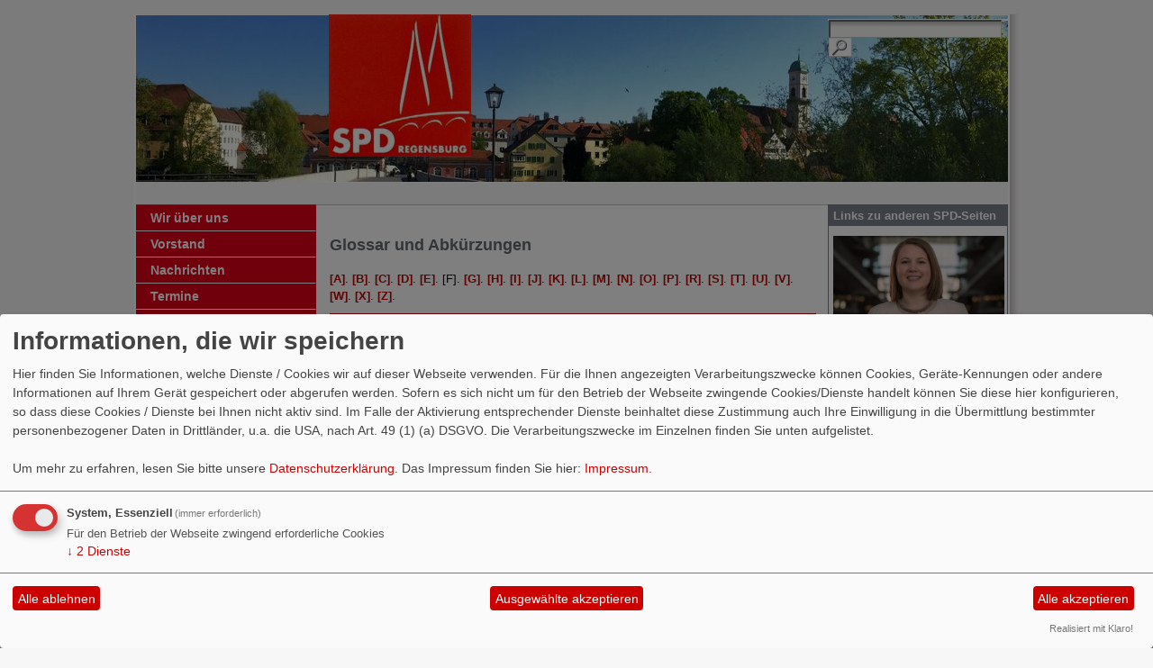

--- FILE ---
content_type: text/html; charset=utf-8
request_url: https://www.spd-stadtamhof-steinweg-winzer.de/glossar/f/
body_size: 2328
content:
<?xml version="1.0" encoding="utf-8"?><!DOCTYPE html PUBLIC "-//W3C//DTD XHTML 1.0 Transitional//EN" "http://www.w3.org/TR/xhtml1/DTD/xhtml1-transitional.dtd">
<html xmlns="http://www.w3.org/1999/xhtml" xml:lang="de" lang="de">

<head>

<meta http-equiv="Content-Type" content="text/html;charset=utf-8" />

<title>SPD Stadtamhof-Steinweg-Winzer</title> 
<link rel="stylesheet" type="text/css" href="/_websozicms/corner/themes/spd_grau_breit2011/style.css" title="Standard" media="screen, projection" />
<style type="text/css" media="screen, projection"><!-- #headbg {background-image: url(/images/user_pages/kopfbanner_2020-2.jpg);}--></style>
<link rel="stylesheet" type="text/css" href="/_websozicms/corner/themes/spd_grau_breit2011/druck.css" media="print" /><meta name="keywords" content="SPD Stadtamhof-Steinweg-Winzer" />
<meta name="description" content="SPD Stadtamhof-Steinweg-Winzer" />
<meta name="robots" content="INDEX,FOLLOW" />
<meta name="language" content="de" />
<meta name="revisit-after" content="10 days" />
<link rel="canonical" href="https://www.spd-stadtamhof-steinweg-winzer.de/glossar/f/" />
<link rel="shortcut icon" href="/_websozicms/assets/favicon.ico" type="image/x-icon" />
<meta property="og:type" content="website" />
<meta property="og:title" content="SPD Stadtamhof-Steinweg-Winzer" />

<script defer type="text/javascript" src="/_websozicms/assets/css_js/klaro/config.js"></script>
<link rel="stylesheet" type="text/css" href="/_websozicms/assets/css_js/klaro/klaro.min.css">
<script defer type="text/javascript" src="/_websozicms/assets/css_js/klaro/klaro-no-css.js"></script><!--stadtsteinwi-->
<link rel="stylesheet" href="/_websozicms/assets/css_js/system.min.3.css" />

<link rel="stylesheet" href="/_websozicms/assets/css_js/font-awesome/5.0.1/css/fontawesome-all.min.css" />
<link rel="alternate" type="application/rss+xml" title="SPD Stadtamhof-Steinweg-Winzer Newsticker (RSS)" href="https://www.spd-stadtamhof-steinweg-winzer.de/index.xml" />
<link rel="alternate" type="application/atom+xml" title="SPD Stadtamhof-Steinweg-Winzer Newsticker (Atom)" href="https://www.spd-stadtamhof-steinweg-winzer.de/atom.xml" />
<link rel="alternate" type="application/atom+xml" title="SPD Stadtamhof-Steinweg-Winzer Termine (Atom + Gdata)" href="https://www.spd-stadtamhof-steinweg-winzer.de/calendar.xml" />

<script type="text/javascript" src="/_websozicms/assets/css_js/jquery/3.6.0/jquery-3.6.0.min.js"></script>
<script type="text/javascript" src="/_websozicms/assets/css_js/jqueryui/1.12.1/jquery-ui.min.js"></script>
<link rel="stylesheet" href="/_websozicms/assets/css_js/jqueryui/1.12.1/themes/base/jquery-ui.min.css">
<script type="text/javascript" src="/_websozicms/assets/css_js/system.min.2.js"></script>
<script type="text/javascript">(function ($) { $(function() { $(".mj_accordion").mjAccordion()}); }(jQuery)); </script>
<script type="text/javascript">(function ($) { $(function() { $(".mj_tab").mjTab()}); }(jQuery)); </script>
<style type="text/css"><!-- #gesamt {font-size: 110%;
} --></style>


</head>

<body>


<div id="gesamt">

	<!-- oben -->

	<div id="navtop">
	<div id="sprungmarken"><a href="#content" accesskey="1">zum Inhalt</a> | <a href="#left" accesskey="2">zur Hauptnavigation</a> </div>
	</div>


	<div id="headbg">
	<div id="jump">

	<form method="get" action="index.php">

		<input type="text" size="22" name="query" id="qjump" value="" class="search" /><input type="image" src="/_websozicms/corner/themes/spd_grau_breit2011/gif/psearch.gif" alt="Suchen" /><input type="hidden" name="mod" value="search" /><input type="hidden" name="op" value="e" /><input type="hidden" name="offset" value="10" /><input type="hidden" name="min" value="0" /><input type="hidden" name="menu" value="" />

		</form>

	</div>
		<img src="/images/user_pages/Logo-Regensburg-SPD_zag.png" width="158" id="logo" alt="" />	</div>


	<!-- /oben -->

	<div id="imgline1">&nbsp;</div>
	<ul id="bread_and_crump" title="Ihre Position:"><li><a href="" class="active"></a></li></ul>&nbsp;	<!-- links -->
	<div id="left">
		<div class="menublock">
			<h1 class="h1">Auswahl</h1>
			
<div class="navcontent">
<a name="nav"></a>

<ul class="nav">
<li> <a href="/index.php">Wir über uns</a><span class="hide">.</span></li>

<li> <a href="/vorstand/">Vorstand</a><span class="hide">.</span></li>

<li> <a href="/meldungen/uebersicht/">Nachrichten</a><span class="hide">.</span></li>

<li> <a href="/termine/show/">Termine</a><span class="hide">.</span></li>

<li> <a href="/index.php?mod=download&amp;op=show">Downloads</a><span class="hide">.</span></li>

<li> <a href="/datenschutz/">Datenschutzerklärung</a><span class="hide">.</span></li>

<li> <a href="/form/1200/">Kontakt</a><span class="hide">.</span></li>

<li> <a href="/impressum/">Impressum</a><span class="hide">.</span></li>
</ul></div>		</div>
			</div>
	<!-- /links -->

	<!-- inhalt -->
	
		<div class="content3" id="content">
			
				<div class="tsb">
					<h1>Glossar und Abkürzungen </h1>
				    <div class="text">
					 
<p><a href='/glossar/a/'/>[A]</a>. <a href='/glossar/b/'/>[B]</a>. <a href='/glossar/c/'/>[C]</a>. <a href='/glossar/d/'/>[D]</a>. <a href='/glossar/e/'/>[E]</a>. [F]. <a href='/glossar/g/'/>[G]</a>. <a href='/glossar/h/'/>[H]</a>. <a href='/glossar/i/'/>[I]</a>. <a href='/glossar/j/'/>[J]</a>. <a href='/glossar/k/'/>[K]</a>. <a href='/glossar/l/'/>[L]</a>. <a href='/glossar/m/'/>[M]</a>. <a href='/glossar/n/'/>[N]</a>. <a href='/glossar/o/'/>[O]</a>. <a href='/glossar/p/'/>[P]</a>. <a href='/glossar/r/'/>[R]</a>. <a href='/glossar/s/'/>[S]</a>. <a href='/glossar/t/'/>[T]</a>. <a href='/glossar/u/'/>[U]</a>. <a href='/glossar/v/'/>[V]</a>. <a href='/glossar/w/'/>[W]</a>. <a href='/glossar/x/'/>[X]</a>. <a href='/glossar/z/'/>[Z]</a>. </p><hr /><dl class="glossar">

<dt lang="en" xml:lang="en">FAQ (Englisch)</dt>

<dd class="clearall"><p>Frequently Asked Questions</p>

</dd>

<dt lang="de" xml:lang="de">FDP </dt>

<dd class="clearall"><p>Freie Demokratische Partei / Schweiz: Freisinnig- Demokratische Partei</p>

</dd>

<dt lang="de" xml:lang="de">FES </dt>

<dd class="clearall"><p>Friedrich-Ebert-Stiftung</p>

</dd>

<dt lang="en" xml:lang="en">FOAF (Englisch)</dt>

<dd class="clearall"><p>Friend Of A Friend is a RDF dialect for describing relationships</p>

</dd>

<dt lang="en" xml:lang="en">FSF (Englisch)</dt>

<dd class="clearall"><p>Free Software Foundation</p>

</dd>

<dt lang="en" xml:lang="en">FTP (Englisch)</dt>

<dd class="clearall"><p>File Transfer Protocol</p>

</dd>

<dt lang="de" xml:lang="de">FU </dt>

<dd class="clearall"><p>Freie Universität</p>

</dd>

<dt lang="de" xml:lang="de">FW </dt>

<dd class="clearall"><p>Freie Wähler</p>

</dd>



</dl> <hr /> <p><a href='/glossar/a/'/>[A]</a>. <a href='/glossar/b/'/>[B]</a>. <a href='/glossar/c/'/>[C]</a>. <a href='/glossar/d/'/>[D]</a>. <a href='/glossar/e/'/>[E]</a>. [F]. <a href='/glossar/g/'/>[G]</a>. <a href='/glossar/h/'/>[H]</a>. <a href='/glossar/i/'/>[I]</a>. <a href='/glossar/j/'/>[J]</a>. <a href='/glossar/k/'/>[K]</a>. <a href='/glossar/l/'/>[L]</a>. <a href='/glossar/m/'/>[M]</a>. <a href='/glossar/n/'/>[N]</a>. <a href='/glossar/o/'/>[O]</a>. <a href='/glossar/p/'/>[P]</a>. <a href='/glossar/r/'/>[R]</a>. <a href='/glossar/s/'/>[S]</a>. <a href='/glossar/t/'/>[T]</a>. <a href='/glossar/u/'/>[U]</a>. <a href='/glossar/v/'/>[V]</a>. <a href='/glossar/w/'/>[W]</a>. <a href='/glossar/x/'/>[X]</a>. <a href='/glossar/z/'/>[Z]</a>. </p> 
					</div>
					<div class="clear">&nbsp;</div>
				</div>	</div>
	<!-- /inhalt -->

	<div id="right">
	<div class="h1">&nbsp;</div>
	<!-- rechts -->
	
		<div class="tdright" id="rblock9940">
			<h1>Links zu anderen SPD-Seiten </h1>
			<div class="text">
			 

<p><a href="https://carolinwagner.bayern" target="_blank"><span style="font-size:12px;"><span style="font-family:Arial,Helvetica,sans-serif;"><img alt="" height="212" src="/images/user_pages/wagner_carolin_2024-05.jpg" width="190" /><br />
Dr. Carolin Wagner MdB</span></span></a></p>

<p><a href="https://carolinwagner.bayern" target="_blank"><span style="font-size:12px;"><span style="font-family:Arial,Helvetica,sans-serif;"></span></span></a><span style="font-family:Arial,Helvetica,sans-serif;"></span><a href="http://www.spd-stadtverband-regensburg.de/" target="_blank"><img alt="" height="190" src="/images/user_pages/Logo-Regensburg-SPD_zag.png" width="190" /><span style="font-size:12px;"><span style="font-family:Arial,Helvetica,sans-serif;">Stadtverband&nbsp;Regensburg</span></span></a></p>

			</div>
			<div class="clear">&nbsp;</div>
		</div>	</div>
	<!-- /rechts -->

	<div id="imgline2">&nbsp;</div>
	<div class="center" id="footer">
	<a href="http://websozis.de">WebsoziCMS 3.9.8</a>  - 449882 -  | &copy; SPD 2011 |<a href="/index.php?mod=sitemap">Inhalt</a> |<a href="/index.php?mod=glossar">Glossar</a> | <a href="index.php?mod=portal" title="&uuml;bersicht aller Teilnehmer am Landesportal">Befreundete Seiten</a> |<a href="#gesamt">Seitenanfang</a>	</div>
</div>
</body>
</html>
